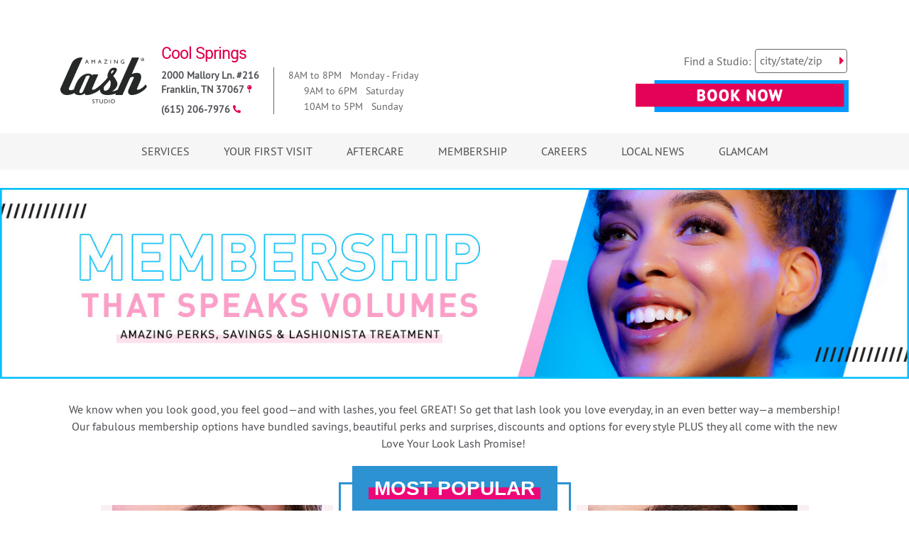

--- FILE ---
content_type: text/html; charset=utf-8
request_url: https://www.amazinglashstudio.com/studios/tn/franklin/cool-springs/membership-maintenance-plans
body_size: 10385
content:

<!DOCTYPE html>
<html lang="en-us">
    <head>
        <meta charset="utf-8" />
        <meta name="viewport" content="width=device-width, initial-scale=1.0" />
        <link rel="alternate" hreflang="en" href="https://www.amazinglashstudio.com" />
        <link rel="SHORTCUT ICON" href="/favicon.ico" />
        
                                            <title>Membership at the Cool Springs location</title>
<meta name="keywords" content="Amazing Lash Studio, Eye Lash Studio, Eye Lash Salon, Affordable Eye Lash Salon, Lash Lift, Eyelash Extentions, Lash Stufio, Eyelashes Extensions, Lashes Studio, Lashes Salon, Lash Lifts, Member, Non Member, Membership, Non Membership" />
                                                <meta name="description" content="We know when you look good, you feel good - and with lashes, you feel GREAT! So get that lash look you love everyday, in a even better way, a membership! Our fabulous membership options have bundled savings, beautiful perks and surprises, discounts and options for every style PLUS they all come with the new Love Your Look Lash Promise - you are sure to find something to love!" />

<!-- 9292=0-Membership -->
<style>
.accordion_one .panel-group {
    
    border: 1px solid #f1f1f1;
    margin-top:100px;
    
    
}
.faqbox {padding: 0px;
              
}

a:link {
    text-decoration: none
}

.accordion_one .panel {
    background-color: transparent;
    box-shadow: none;
    border-bottom: 0px solid transparent;
    border-radius: 0;
    margin: 0;
}

.accordion_one .panel-default {
    border: 0;
}

.accordion-wrap .panel-heading {
    padding: 0px;
    border-radius: 0px;
}

h4 {
    font-size: 18px;
    line-height: 24px;
}

.accordion_one .panel .panel-heading a.collapsed {
    color: #999999;
    display: block;
    padding: 12px 30px;
    border-top: 0px;
}

.accordion_one .panel .panel-heading a {
    display: block;
    padding: 12px 30px;
    background: #fff;
    color: #313131;
    border-bottom: 1px solid #f1f1f1;
}

.accordion-wrap .panel .panel-heading a {
    font-size: 14px;
}

.accordion_one .panel-group .panel-heading+.panel-collapse>.panel-body {
    border-top: 0;
    padding-top: 0;
    padding: 25px 30px 30px 35px;
    background: #fff;
    color: #999999;
}

.img-accordion {
    width: 81px;
    float: left;
    margin-right: 15px;
    display: block;
}

.accordion_one .panel .panel-heading a.collapsed:after {
    content: "\2b";
    color: #999999;
    background: #f1f1f1;
}

.accordion_one .panel .panel-heading a:after, .accordion_one .panel .panel-heading a.collapsed:after {
    font-family: 'FontAwesome';
    font-size: 15px;
    width: 36px;
   
    line-height: 48px;
    text-align: center;
    background: #F1F1F1;
    float: left;
    margin-left: -31px;
    margin-top: -12px;
    margin-right: 15px;
}
.accordion_one .panel .panel-heading a:after {
    content: "\2212";
}

.accordion_one .panel .panel-heading a:after, .accordion_one .panel .panel-heading a.collapsed:after {
    font-family: 'FontAwesome';
    font-size: 15px;
    width: 36px;
    height: 48px;
    line-height: 48px;
    text-align: center;
    background: #F1F1F1;
    float: left;
    margin-left: -31px;
    margin-top: -12px;
    margin-right: 15px;
}
</style>


                                        
          
    <script src="https://ajax.aspnetcdn.com/ajax/jQuery/jquery-3.0.0.min.js" type="df30936e87075554bd8ec81f-text/javascript"></script>
    <script src="https://ajax.aspnetcdn.com/ajax/jquery.validate/1.16.0/jquery.validate.min.js" type="df30936e87075554bd8ec81f-text/javascript"></script>
    <script src="https://ajax.aspnetcdn.com/ajax/mvc/5.2.3/jquery.validate.unobtrusive.min.js" type="df30936e87075554bd8ec81f-text/javascript"></script>

        <link rel="stylesheet" href="https://maxcdn.bootstrapcdn.com/bootstrap/4.0.0/css/bootstrap.min.css" integrity="sha384-Gn5384xqQ1aoWXA+058RXPxPg6fy4IWvTNh0E263XmFcJlSAwiGgFAW/dAiS6JXm" crossorigin="anonymous">
        <link rel="stylesheet" href="https://use.fontawesome.com/releases/v5.9.0/css/all.css" crossorigin="anonymous">
        <link href="/DependencyHandler.axd?s=L2Nzcy9iYXNlNy45LmNzczs&amp;t=Css&amp;cdv=1439759583" type="text/css" rel="stylesheet"/>
        <script src="https://cdnjs.cloudflare.com/ajax/libs/popper.js/1.12.9/umd/popper.min.js" integrity="sha384-ApNbgh9B+Y1QKtv3Rn7W3mgPxhU9K/ScQsAP7hUibX39j7fakFPskvXusvfa0b4Q" crossorigin="anonymous" type="df30936e87075554bd8ec81f-text/javascript"></script>
        <script src="https://maxcdn.bootstrapcdn.com/bootstrap/4.0.0/js/bootstrap.min.js" integrity="sha384-JZR6Spejh4U02d8jOt6vLEHfe/JQGiRRSQQxSfFWpi1MquVdAyjUar5+76PVCmYl" crossorigin="anonymous" type="df30936e87075554bd8ec81f-text/javascript"></script> 
        <!--[if lt IE 9]><script src="/common/script/html5shiv.min.js"></script><![endif]-->
        <!-- Google Tag Manager - WellBiz MarTec account -->
<script type="df30936e87075554bd8ec81f-text/javascript">(function(w,d,s,l,i){w[l]=w[l]||[];w[l].push({'gtm.start':
new Date().getTime(),event:'gtm.js'});var f=d.getElementsByTagName(s)[0],
j=d.createElement(s),dl=l!='dataLayer'?'&l='+l:'';j.async=true;j.src=
'https://www.googletagmanager.com/gtm.js?id='+i+dl;f.parentNode.insertBefore(j,f);
})(window,document,'script','dataLayer','GTM-NNC96P');</script>
<!-- End Google Tag Manager -->

<!-- Conversion Pixel for [content]- DO NOT MODIFY --><img src="https://data.adxcel-ec2.com/pixel/?ad_log=referer&action=content&pixid=7f055662-c2cd-4e71-bef7-c109caacff74"  width="1" height="1" border="0" alt=""><!-- End of Conversion Pixel -->

<meta name="google-site-verification=SqWjpqs5BulgwJNUJc7AT-y8REfqGmWVoq8ijkInruA"/>
        <meta name="facebook-domain-verification" content="q6t8xha6k76omrmbudg8kmkbn2zkgh" />
    </head>
    <body id="microsite">
          

            <a class="screen-reader-shortcut" id="screen-reader-shortcut" href="#main_content">Skip to main content</a>

        <a class="report-accessiblity" id="report-accessiblity" href="/report-an-accessibility-problem">Report an accessibility problem</a>
        <!-- Google Tag Manager (noscript) - WellBiz MarTec account -->
<noscript><iframe src="https://www.googletagmanager.com/ns.html?id=GTM-NNC96P"
height="0" width="0" style="display:none;visibility:hidden"></iframe></noscript>
<!-- End Google Tag Manager (noscript) -->
        <!--[if IE 8]><div class="ie8 ie"><![endif]-->
        <!--[if IE 9]><div class="ie9 ie"><![endif]-->
        <div id="master" class="Location">








<script type="application/ld+json">
    {
    "@context": "http://schema.org",
    "@type": "BeautySalon",
    "@id": "https://www.amazinglashstudio.com/studios/tn/franklin/cool-springs/microsite_details",
    "url": "https://www.amazinglashstudio.com/studios/tn/franklin/cool-springs",
    "image": "https://www.amazinglashstudio.com/common/img/Amazing-Lash-Studio-Logo.png",
    "hasMap": "https://www.google.com/maps/place/(2000 Mallory Ln.)Franklin)%2C%20(TN)%20(37067)/@35.9488002,-86.8172688/",
    "email": "0129@amazinglashstudio.com",
    "address": {
    "@type": "PostalAddress",
    "addressLocality": "Franklin",
    "addressRegion": "TN",
    "postalCode": "37067",
    "streetAddress": "2000 Mallory Ln."
    },
    
    "name": "Amazing Lash Studio: Cool Springs",
    "telephone": "615-206-7976",
        "openingHours": [
            "Monday - Friday 8AM to 8PM",
            "Saturday 9AM to 6PM",
            "Sunday 10AM to 5PM"
        ],
    "geo": {
    "@type": "GeoCoordinates",
    "latitude": "35.9488002",
    "longitude": "-86.8172688"
    },
    "sameAs": [
    "https://www.facebook.com/AmazingLashStudioCoolSprings/",
    "",
    "https://plus.google.com/104185286064072770366/",
    "",
    "",
    "",
    "https://www.instagram.com/coolsprings_als/"
    ],
    "priceRange": "$$",
    "description": "About:
Our studio is conveniently located in Cool Springs, serving Franklin, Brentwood, Nolensville and the rest of Williamson county and northern Maury county.

Parking &amp; Transportation Directions:
We are located just off of I-65 at the Cool Springs Blvd. exit heading west, turn right on Mallory Ln. and our shopping center will be on the right along with Marshalls, Dick&#39;s Sporting Goods, and Kroger. Our studio is right next to Marti &amp; Liz Shoes. Storefront parking is available."
    }
</script>






<header class="corporate-header d-flex flex-column-reverse d-md-block">
    <!--Banner
    <div class="coronadiv">Important Message from Amazing Lash Studio Regarding Health + Safety - <a style="color: white; text-decoration: underline;" href="https://www.amazinglashstudio.com/services/health-plus-safety">Read More</a></div>
    Banner-->
            
           <br>
    <div class="container">            
   
        <div class="header d-flex justify-content-start align-items-center py-2 py-md-4">
                    <div class="d-none d-md-block header__logo">
                        <a href="/"><img src="/media/3492/al-logo-stacked-1-6.png" alt="Amazing Lash Studio" /></a>
                    </div>

            <div class="address">
                <div>
                    <div class="h5"><a href="/studios/tn/franklin/cool-springs">Cool Springs</a></div>
                    <address class="py-2">
                        <a href="https://maps.google.com?daddr=2000%20Mallory%20Ln.%20Franklin%20TN%2037067"><span>2000 Mallory Ln. #216</span><br />
                        <span>Franklin</span>, <span>TN</span> <span>37067</span></a> <span class="fas fa-map-pin"></span>
                    </address>
                </div>
<div class="phone"><a href="tel:6152067976"><span>(615) 206-7976</span></a> <span class="fas fa-phone-alt"></span></div>                            </div>
                <div class="hours-wrapper d-none d-lg-block">
                    <span>
8AM to 8PM &nbsp; Monday - Friday<br />
9AM to 6PM &nbsp; Saturday<br />
10AM to 5PM &nbsp; Sunday<br />
                    </span>
                </div>

            <div class="ml-auto d-none d-md-block">
                <div id="header_search">
                    <form class="d-none d-md-block" action="/find-a-studio">
                        <span class="header-form-label">Find a Studio:</span>
                        <div class="field">
                            <input type="text" name="searchVal" placeholder="" id="header_search_input" required />
                            <label for="header_search_input" class="floating-label">city/state/zip</label>
                            <input type="image" src="/common/img/arrow.png" class="arrow" alt="Submit Button" />
                        </div>
                    </form>
                    <div class="booknow-button-wrapper">
                        <a href="https://book.amazinglashstudio.com/cool-springs/categories" target="_blank" class="booknow-button" title="Book Online Cool Springs (opens in new window)">
                                    <img src="/media/2745/button-booknow.png" alt="BOOK NOW Cool Springs" />
                        </a>
                    </div>
                </div>
            </div>
        </div>
    </div>   
 
    
<nav class="corporate-navigation header__nav navbar-collapse navbar-expand-md" aria-label="Location Navigation">
    <div class="d-flex d-md-none justify-content-between align-items-center py-2 px-3">
        <a href="/"><img class="navbar-brand" src="/media/3492/al-logo-stacked-1-6.png" alt="Amazing Lash Studio"></a>
        <button class="navbar-toggler navbar-light collapsed" type="button" data-target="#navbarSupportedContent" aria-controls="navbarSupportedContent" aria-expanded="false" aria-label="Toggle navigation">
            <span class="navbar-toggle-icon">
                <span class="icon-bar"></span>
                <span class="icon-bar"></span>
                <span class="icon-bar"></span>
            </span>
        </button>
    </div>
    <div id="navbarSupportedContent" class="navbar-collapse collapsing">
        <ul class="navbar-nav mx-auto p-0 align-items-start align-items-md-center" role="menubar" aria-label="Corporate Navigation">
        <li class="nav-item text-uppercase dropdown expand-mobile">
                <button class="nav-link border-0 bg-transparent text-uppercase py-md-3 px-4 d-flex align-items-center" data-display="static" type="button" id="Services-dropdown" role="button" data-flip="false" data-toggle="dropdown" aria-haspopup="true" aria-expanded="false">
                    Services <i class="pink fas fa-chevron-right d-md-none"></i>
                </button>
    <ul class="dropdown-menu" aria-labelledby="Services-dropdown" role="menu">
        <li class="dropdown-item text-uppercase">
                <a class="nav-link px-4 px-md-0"   role="option"   href="/studios/tn/franklin/cool-springs/services-build-your-lash-look">Build Your Lash Look</a>
            

        </li>
        <li class="dropdown-item text-uppercase dropdown">
                <a class="nav-link px-4 px-md-0"   role="option"   href="/studios/tn/franklin/cool-springs/services-lash-and-brow-services">Lash and Brow Services</a>
        <ul class="list-unstyled px-4 px-md-0" role="menu">
                <li>
                    <a class="anchor-link nav-link px-4 py-1" role="option" href="/studios/tn/franklin/cool-springs/services-lash-and-brow-services#header-0">Lash Extensions</a>
                </li>
                <li>
                    <a class="anchor-link nav-link px-4 py-1" role="option" href="/studios/tn/franklin/cool-springs/services-lash-and-brow-services#header-1">Lash Lift</a>
                </li>
                <li>
                    <a class="anchor-link nav-link px-4 py-1" role="option" href="/studios/tn/franklin/cool-springs/services-lash-and-brow-services#header-2">Brow Waxing and Tinting</a>
                </li>
                <li>
                    <a class="anchor-link nav-link px-4 py-1" role="option" href="/studios/tn/franklin/cool-springs/services-lash-and-brow-services#header-3">Lash Tinting</a>
                </li>
                <li>
                    <a class="anchor-link nav-link px-4 py-1" role="option" href="/studios/tn/franklin/cool-springs/services-lash-and-brow-services#header-4">Facial Waxing</a>
                </li>
                <li>
                    <a class="anchor-link nav-link px-4 py-1" role="option" href="/studios/tn/franklin/cool-springs/services-lash-and-brow-services#header-5">Brow Lamination</a>
                </li>
                <li>
                    <a class="anchor-link nav-link px-4 py-1" role="option" href="/studios/tn/franklin/cool-springs/services-lash-and-brow-services#header-6">Refer a Friend</a>
                </li>
        </ul>
            

        </li>
        <li class="dropdown-item text-uppercase dropdown">
                <a class="nav-link px-4 px-md-0"   role="option"   href="/studios/tn/franklin/cool-springs/services-pricing">Pricing</a>
        <ul class="list-unstyled px-4 px-md-0" role="menu">
                <li>
                    <a class="anchor-link nav-link px-4 py-1" role="option" href="/studios/tn/franklin/cool-springs/services-pricing#header-0">Lash Starter Set</a>
                </li>
                <li>
                    <a class="anchor-link nav-link px-4 py-1" role="option" href="/studios/tn/franklin/cool-springs/services-pricing#header-1">Memberships</a>
                </li>
                <li>
                    <a class="anchor-link nav-link px-4 py-1" role="option" href="/studios/tn/franklin/cool-springs/services-pricing#header-2">Refills</a>
                </li>
                <li>
                    <a class="anchor-link nav-link px-4 py-1" role="option" href="/studios/tn/franklin/cool-springs/services-pricing#header-3">Full Sets</a>
                </li>
                <li>
                    <a class="anchor-link nav-link px-4 py-1" role="option" href="/studios/tn/franklin/cool-springs/services-pricing#header-4"></a>
                </li>
        </ul>
            

        </li>
    </ul>
            

        </li>
        <li class="nav-item text-uppercase dropdown">
                <button class="nav-link border-0 bg-transparent text-uppercase py-md-3 px-4 d-flex align-items-center" data-display="static" type="button" id="Your-First-Visit-dropdown" role="button" data-flip="false" data-toggle="dropdown" aria-haspopup="true" aria-expanded="false">
                    Your First Visit <i class="pink fas fa-chevron-right d-md-none"></i>
                </button>
    <ul class="dropdown-menu" aria-labelledby="Your-First-Visit-dropdown" role="menu">
        <li class="dropdown-item text-uppercase dropdown">
                <a class="nav-link px-4 px-md-0"   role="option"   href="/studios/tn/franklin/cool-springs/your-first-visit-lash-extensions">Lash Extensions</a>
        <ul class="list-unstyled px-4 px-md-0" role="menu">
                <li>
                    <a class="anchor-link nav-link px-4 py-1" role="option" href="/studios/tn/franklin/cool-springs/your-first-visit-lash-extensions#header-0"></a>
                </li>
                <li>
                    <a class="anchor-link nav-link px-4 py-1" role="option" href="/studios/tn/franklin/cool-springs/your-first-visit-lash-extensions#header-1">Before You Arrive</a>
                </li>
                <li>
                    <a class="anchor-link nav-link px-4 py-1" role="option" href="/studios/tn/franklin/cool-springs/your-first-visit-lash-extensions#header-2">What to Expect</a>
                </li>
                <li>
                    <a class="anchor-link nav-link px-4 py-1" role="option" href="/studios/tn/franklin/cool-springs/your-first-visit-lash-extensions#header-3">Customize Your Look</a>
                </li>
        </ul>
            

        </li>
        <li class="dropdown-item text-uppercase dropdown">
                <a class="nav-link px-4 px-md-0"   role="option"   href="/studios/tn/franklin/cool-springs/your-first-visit-lash-lift">Lash Lift</a>
        <ul class="list-unstyled px-4 px-md-0" role="menu">
                <li>
                    <a class="anchor-link nav-link px-4 py-1" role="option" href="/studios/tn/franklin/cool-springs/your-first-visit-lash-lift#header-0">Before You Arrive</a>
                </li>
                <li>
                    <a class="anchor-link nav-link px-4 py-1" role="option" href="/studios/tn/franklin/cool-springs/your-first-visit-lash-lift#header-1">What to Expect</a>
                </li>
        </ul>
            

        </li>
    </ul>
            

        </li>
        <li class="nav-item text-uppercase dropdown">
                <button class="nav-link border-0 bg-transparent text-uppercase py-md-3 px-4 d-flex align-items-center" data-display="static" type="button" id="Aftercare-dropdown" role="button" data-flip="false" data-toggle="dropdown" aria-haspopup="true" aria-expanded="false">
                    Aftercare <i class="pink fas fa-chevron-right d-md-none"></i>
                </button>
    <ul class="dropdown-menu" aria-labelledby="Aftercare-dropdown" role="menu">
        <li class="dropdown-item text-uppercase">
                <a class="nav-link px-4 px-md-0"   role="option"   href="/studios/tn/franklin/cool-springs/aftercare-lash-extensions">Lash Extensions</a>
            

        </li>
        <li class="dropdown-item text-uppercase">
                <a class="nav-link px-4 px-md-0"   role="option"   href="/studios/tn/franklin/cool-springs/aftercare-lash-lift">Lash Lift</a>
            

        </li>
    </ul>
            

        </li>
        <li class="nav-item text-uppercase dropdown">
                <button class="nav-link border-0 bg-transparent text-uppercase py-md-3 px-4 d-flex align-items-center" data-display="static" type="button" id="Membership-dropdown" role="button" data-flip="false" data-toggle="dropdown" aria-haspopup="true" aria-expanded="false">
                    Membership <i class="pink fas fa-chevron-right d-md-none"></i>
                </button>
    <ul class="dropdown-menu" aria-labelledby="Membership-dropdown" role="menu">
        <li class="dropdown-item text-uppercase current_category2 active current_page">
                <a class="nav-link px-4 px-md-0"   role="option"   href="/studios/tn/franklin/cool-springs/membership-maintenance-plans">Maintenance Plans</a>
            

        </li>
    </ul>
            

        </li>
        <li class="nav-item text-uppercase">
                <a class="nav-link px-4"  href="/studios/tn/franklin/cool-springs/careers">Careers</a>
            

        </li>
        <li class="nav-item text-uppercase">
                <a class="nav-link px-4"  href="/studios/tn/franklin/cool-springs/local-news">Local News</a>
            

        </li>
        <li class="nav-item text-uppercase">
                <a class="nav-link px-4"  href="https://www.amazinglashstudio.com/glamcam">GlamCam</a>
            

        </li>
        </ul>
    </div>
</nav>


<script type="df30936e87075554bd8ec81f-text/javascript">
	window.onload = function() {
	  if($(window).width() > 768)
		{
			$('#navbarSupportedContent').removeClass('collapsing'); 
		}
	}; 
</script>


</header>

                                        <div id="main_content" class="studio-inner membership-maintenance-plans mainbody" aria-hidden="false">

                                                    <section id="banner">
                                                        

        <img class="hero__img" srcset="/media/3255/al23_microsite_header_1500x315.jpg 1500w, /media/3255/al23_microsite_header_1500x315.jpg 1500w" sizes="(max-width: 767px) 1500px, 1500px" src="/media/3255/al23_microsite_header_1500x315.jpg" alt="" />


                                                    </section>


                                            <div class="booknow-button-wrapper is-mobile mainbody" aria-hidden="false">
                                                <div class="container">
                                                            <a href="https://book.amazinglashstudio.com/cool-springs/categories" target="_blank" class="booknow-button" title="Book Online Cool Springs (opens in new window)">
                                                                <img src="/media/2745/button-booknow.png" alt="BOOK NOW Cool Springs" />
                                                            </a>
                                                </div>
                                            </div>



                                            
    <div class="umb-grid">
                <div class="grid-section">
    <div >
        <div class='container'>
        <div class="row clearfix">
            <div class="col-md-12 column">
                <div class="py-1">
                            
    
<p style="font-size: 8px;"> </p>
<p style="text-align: center;"><span style="font-weight: 400;">We know when you look good, you feel good—and with lashes, you feel GREAT! So get that lash look you love everyday, in an even better way<span>—</span>a membership! Our fabulous membership options have bundled savings, beautiful perks and surprises, discounts and options for every style PLUS they all come with the new Love Your Look Lash Promise! </span></p>


                            
    

    
        <div class="container px-0 pb-5">
                <div class="row d-flex justify-content-center py-4">
                        <div class="col-12 col-md-6 col-lg-4 pink-block px-3 px-md-1 py-md-1 pb-5 pb-md-0 ">
                            <div class="bg-lightpink h-100 px-3 pb-3 text-center pink-block__inner d-flex flex-wrap flex-column justify-content-start">
                                                                    <img class="w-100" src="/media/3232/classic.jpg" alt="Classic Lashes" />
                                                                    <div class="title-bar text-white" style="background-color: #EF68A7;">CLASSIC</div>
                                <div class="adminTitle-bar pb-2">2 Classic Refills per Month</div>
                                <div class="price-point-category__description pb-4"><p><span data-sheets-value="{&quot;1&quot;:2,&quot;2&quot;:&quot;Classic lash extensions for a classically beautiful look.&quot;}" data-sheets-userformat="{&quot;2&quot;:15235,&quot;3&quot;:{&quot;1&quot;:1},&quot;4&quot;:{&quot;1&quot;:2,&quot;2&quot;:16043212},&quot;10&quot;:2,&quot;11&quot;:4,&quot;12&quot;:0,&quot;14&quot;:{&quot;1&quot;:2,&quot;2&quot;:0},&quot;15&quot;:&quot;Arial&quot;,&quot;16&quot;:7}">Classic lash extensions for a classically beautiful look.</span></p></div>
                                <div class="mt-auto pb-3">
                                    <div class="price-group">
                                        <p class="font-weight-bold pb-0">$119/month</p>
                                            <p class="pb-2">Save $61/month</p>
                                    </div>
                                    <div class="price-group">
                                        <p class="font-weight-bold pb-0">$129/month with Master Stylist</p>
                                            <p class="pb-0">Save $91/month</p>
                                    </div>
                                </div>
                            </div>
                        </div>
                        <div class="col-12 col-md-6 col-lg-4 pink-block px-3 px-md-1 py-md-1 pb-5 pb-md-0 mostPopular-wrapper">
                            <div class="mostPopular position-relative h-100 px-3 pb-3 text-center pink-block__inner d-flex flex-wrap flex-column justify-content-start">
                                    <div class="mostPopular-label position-absolute">
                                        <span>MOST POPULAR</span>
                                    </div>
                                                                    <img class="w-100" src="/media/3233/volume.jpg" alt="Volume Lashes" />
                                                                    <div class="title-bar text-white" style="background-color: #2C92D2;">VOLUME</div>
                                <div class="adminTitle-bar pb-2">2 Volume Refills per Month</div>
                                <div class="price-point-category__description pb-4"><p><span data-sheets-value="{&quot;1&quot;:2,&quot;2&quot;:&quot;Subtle or seductive, dial up your look with full or partial Volume lash extensions.&quot;}" data-sheets-userformat="{&quot;2&quot;:15235,&quot;3&quot;:{&quot;1&quot;:1},&quot;4&quot;:{&quot;1&quot;:2,&quot;2&quot;:16043212},&quot;10&quot;:2,&quot;11&quot;:4,&quot;12&quot;:0,&quot;14&quot;:{&quot;1&quot;:2,&quot;2&quot;:0},&quot;15&quot;:&quot;Arial&quot;,&quot;16&quot;:7}">Subtle or seductive, dial up your look with full or partial Volume lash extensions.</span></p></div>
                                <div class="mt-auto pb-3">
                                    <div class="price-group">
                                        <p class="font-weight-bold pb-0">$159/month</p>
                                            <p class="pb-2">Save $91/Month</p>
                                    </div>
                                    <div class="price-group">
                                        <p class="font-weight-bold pb-0">$179/month with Master Stylist</p>
                                            <p class="pb-0">Save $111/Month</p>
                                    </div>
                                </div>
                            </div>
                        </div>
                        <div class="col-12 col-md-6 col-lg-4 pink-block px-3 px-md-1 py-md-1 pb-5 pb-md-0 ">
                            <div class="bg-lightpink h-100 px-3 pb-3 text-center pink-block__inner d-flex flex-wrap flex-column justify-content-start">
                                                                    <img class="w-100" src="/media/3234/mega.jpg" alt="Mega Volume Lashes" />
                                                                    <div class="title-bar text-white" style="background-color: #ED0776;">MEGA VOLUME</div>
                                <div class="adminTitle-bar pb-2">2 Mega Volume Refills per Month</div>
                                <div class="price-point-category__description pb-4"><p><span data-sheets-value="{&quot;1&quot;:2,&quot;2&quot;:&quot;Be show-stopping with the fullest, most dramatic Mega Volume lash extensions.&quot;}" data-sheets-userformat="{&quot;2&quot;:15235,&quot;3&quot;:{&quot;1&quot;:1},&quot;4&quot;:{&quot;1&quot;:2,&quot;2&quot;:16043212},&quot;10&quot;:2,&quot;11&quot;:4,&quot;12&quot;:0,&quot;14&quot;:{&quot;1&quot;:2,&quot;2&quot;:0},&quot;15&quot;:&quot;Arial&quot;,&quot;16&quot;:7}">Be show-stopping with the fullest, most dramatic Mega Volume lash extensions.</span></p></div>
                                <div class="mt-auto pb-3">
                                    <div class="price-group">
                                        <p class="font-weight-bold pb-0">$199/month</p>
                                            <p class="pb-2">Save $91/Month</p>
                                    </div>
                                    <div class="price-group">
                                        <p class="font-weight-bold pb-0">$219/month with Master Stylist</p>
                                            <p class="pb-0">Save $111/Month</p>
                                    </div>
                                </div>
                            </div>
                        </div>
                </div>
            </div>
    


                </div>
            </div>        </div>
        </div>
    </div>
    <div >
        <div class='container'>
        <div class="row clearfix">
            <div class="col-md-2 column">
                <div >
                </div>
            </div>            <div class="col-md-8 column">
                <div >
                            
    
<div style="text-align: center;"><span class="pink" style="line-height: 36px; font-size: 16px;">  Learn more at your next appointment!</span></div>


                </div>
            </div>            <div class="col-md-2 column">
                <div >
                </div>
            </div>        </div>
        </div>
    </div>
    <div >
        <div class='container'>
        <div class="row clearfix">
            <div class="col-md-12 column">
                <div >
                            
    
<p style="text-align: center;"><img src="/media/3263/al23_microsite_badgegraphic_1000x350-2.jpg" alt="Let Us Know and We'll Make it Right!" loading="lazy" data-udi="umb://media/dd072f85e5fa44daa4b84af52dd32473" /></p>


                </div>
            </div>        </div>
        </div>
    </div>
    <div >
        <div class='container'>
        <div class="row clearfix">
            <div class="col-md-12 column">
                <div >
                            
    
<h6 style="text-align: center; padding: 15px 15px 0 15px;"><strong>Why Choose a Master Stylist Membership?</strong></h6>
<p style="padding: 15px; text-align: center;">All Lash Stylists do beautiful work! But when someone's skill and advanced artistry rises to a new level, nothing but the title Master Stylist will do! <br /><br />Master Stylists are the most requested and the most advanced lash artists on the books. They stand out with their expert skill, close attention to detail, and their experience (which translates to a speedier service, without sacrificing quality).</p>
<p style="padding: 15px; text-align: center;">They are passionate about making sure your lashes are exactly what you're looking for and are undeniably YOU.</p>


                </div>
            </div>        </div>
        </div>
    </div>
    <div >
        <div class='container'>
        <div class="row clearfix">
            <div class="col-md-12 column">
                <div class="py-1 px-5">
                            
    
<p><br /><br /></p>
<h4 style="text-align: center;"><strong>PERKS OF MONTHLY MEMBERSHIP</strong></h4>
<p><br /><br /><br /></p>
<div class="row" style="text-align: center; margin: auto;">
<div class="col-lg" style="width: 400px; margin: auto;">
<p><img src="/media/3227/al23_new-member_microsite__rtb_2-1.png" alt="" loading="lazy" data-udi="umb://media/448960fb0ff548bf97c725bb62549547" /></p>
<div style="height: 85px;">
<h5>PROTECT YOUR INVESTMENT</h5>
</div>
<p>Complimentary Lash Bath (with 2x membership) to help support lash retention</p>
</div>
<div class="col-lg" style="width: 400px; margin: auto;">
<p><img src="/media/3228/al23_new-member_microsite__rtb_3-1.png" alt="" loading="lazy" data-udi="umb://media/cad6d8ad1bcc4a6f84b95b9c0296f795" /></p>
<div style="height: 85px;">
<h5>SAVE ON STUN</h5>
</div>
<p>Enjoy Amazing Lash Studio product discounts and save on upgrades</p>
<p> </p>
</div>
</div>
<div class="row" style="text-align: center;">
<div class="col-lg" style="width: 400px; margin: auto;">
<p><img src="/media/3225/al23_new-member_microsite__rtb_5-1.png" alt="" loading="lazy" data-udi="umb://media/7b36db32da32483f96fe229e9860f2eb" /></p>
<div style="height: 85px;">
<h5>AMAZING REWARDS</h5>
</div>
<p>Receive a special lash-iversary reward &amp; early access to new services &amp; products</p>
</div>
<div class="col-lg" style="width: 400px; margin: auto;">
<p><img id="__mcenew" src="/media/3229/al23_new-member_microsite__rtb_4-1.png" alt="" loading="lazy" data-udi="umb://media/d05e32a39de94b0ca2c4f0a3983e89d3" /></p>
<div style="height: 85px;">
<h5>SHARE THE LOVE</h5>
</div>
<p>Refer a fellow (potential) lash lover and be rewarded!</p>
</div>
</div>


                            
    



                            
    



                            
    
<p> </p>
<h3 style="text-align: center; line-height: 1.5;"><strong>AMAZING REVIEW</strong></h3>
<p style="text-align: center;"><img src="/media/3219/al23_blinx_microsite_reviewstars.png" alt="five star review" width="250px" loading="lazy" data-udi="umb://media/cf152e2c13044c72982fbc10f4bba748" /></p>


                            
    
<p> </p>
<h5 style="text-align: center; padding: 0 20 0 20!important;">"After getting a few refills, I was hooked on the way my lashes made me feel, so I became a member. I love the bundled memberships so I know EXACTLY how much it’s going to cost each time. I save money and I can keep my lashes looking fabulous." <br /><span>-Ashley R.</span></h5>
<p><br /><br /></p>


                </div>
            </div>        </div>
        </div>
    </div>
    <div class="faqbox bg-white">
        <div class='container'>
        <div class="row clearfix">
            <div class="col-md-2 column">
                <div >
                </div>
            </div>            <div class="col-md-8 column">
                <div class="faqbox bg-white">
                            
    
<h5 style="text-align: center;"><strong>FAQs<br /><br /></strong></h5>
<h6>How often should I be getting refills?</h6>
<p>Most of our clients say are happiest when they are getting refills every 2 weeks. Keeping your lashes full and fresh leaves you always ready to STUN.</p>
<p> </p>
<h6>Why should I consider a Master Stylist membership?</h6>
<p>Master Stylists are the most requested and advanced Lash Stylists on the books, with expert skill and attention to detail. A Master Stylist membership enables you to consistently access this level of expertise in the most affordable way.</p>
<p> </p>
<h6>What if I have a Twice Monthly Membership and don’t like the look I receive when I come in?</h6>
<p>Please let us know and we’ll make it right.</p>
<p> </p>
<h6>What happens if I want to switch between membership plans?</h6>
<p>Switching memberships types is easy! Please notify the Lash Consultant and they will make sure you are switched to the right membership for you.</p>
<p> </p>
<h6>What’s a Lash Bath?</h6>
<p>Before your lash extension service, a Lash Bath is performed to thoroughly and gently cleanse your lashes. Applying lash extensions to clean surface can help with lash retention.</p>
<p><br /><br /></p>


                </div>
            </div>            <div class="col-md-2 column">
                <div >
                </div>
            </div>        </div>
        </div>
    </div>
                </div>
    </div>



                                        </div>




<main class="main_content mainbody" aria-hidden="false">
    <section  class="main_content studio-inner">



<section>

</section>
<div id="microsite_details">
    <div class="container">

        <div class="row">
            <div class="col-md-6 order-md-2">
                <div id="microsite_info">
                    <div id="microsite_map"> 
                        <img border="0" src="https://maps.googleapis.com/maps/api/staticmap?q=Cool%20Springs&amp;center=35.9488002,-86.8172688&amp;size=600x300&amp;zoom=17&amp;key=AIzaSyC3eqldO6JkL_wZVltaWhgMzdylIL8dv3Q" alt="Cool Springs" loading="lazy" >
                    </div>
                </div>
            </div>
            <div class="col-md-6 order-md-1">
                    <div class="buttons row is-mobile px-3">
                        <div class="col-lg-12"><a href="https://maps.google.com/maps/@35.9488002,-86.8172688,15z" target="_blank" class="button gray block" title="Directions (opens in new window)">Directions</a></div>
                    </div>
                    <div class="row px-3">
                        <div class="col-6">
                            <div class="location-details__header h5">Cool Springs</div>
                            <div class="hours-phone-wrapper">
                                <address>
                                    <span></span><br />
                                    <span>2000 Mallory Ln.<br /> #216</span><br />
                                    <span>Franklin</span>, <span>TN</span> <span>37067</span>
                                </address>
<div class="phone"><a href="tel:6152067976"><span>(615) 206-7976</span></a></div>


                            </div>
                        </div>
                            <div class="col-6">
                                <div class="hourswrapper">
8AM to 8PM &nbsp; Monday - Friday<br />
9AM to 6PM &nbsp; Saturday<br />
10AM to 5PM &nbsp; Sunday<br />
                                </div>
                            </div>
                    </div>
                    <div class="buttons row no-gutters no-mobile">
                        <div class="col-lg-6 px-2"><a href="https://maps.google.com/maps/@35.9488002,-86.8172688,15z" target="_blank" class="button gray block" title="Directions (opens in new window)">Directions</a></div>
                    </div>
                <div class="buttons row no-gutters not-mobile" style="margin-top:0 !important;">
                    <div class="col-lg-12 px-2">
                            <a href="https://book.amazinglashstudio.com/cool-springs/categories" target="_blank" class="button block" title="Book Now Cool Springs (opens in new window)">Book Now | Cool Springs</a>
                    </div>
                </div>
            </div>
        </div>
    </div>
</div>
        <div class="microsite_details">

            <div class="clear"></div>
        </div>

    </section>
</main>




    <script data-cfasync="false">(function(W,i,s,e,P,o,p){W['WisePopsObject']=P;W[P]=W[P]||function(){(W[P].q=W[P].q||[]).push(arguments)},W[P].l=1*new Date();o=i.createElement(s),p=i.getElementsByTagName(s)[0];o.defer=1;o.src=e;p.parentNode.insertBefore(o,p)})(window,document,'script','//loader.wisepops.com/get-loader.js?v=1&site=io2Dq5b9xj','wisepops');</script>
    <script type="df30936e87075554bd8ec81f-text/javascript">
        (function () {
            var micrositeName = 'Cool Springs';
            if(document.querySelector(".locationname input") != null) {
                document.querySelector(".locationname input").value = micrositeName;
            }
            
            var locationId = '0129';
            if(document.querySelector(".locationid input") != null) {
                document.querySelector(".locationid input").value = locationId;
            }

            var contactEmail = '0129@amazinglashstudio.com';
            if(document.querySelector(".contactemail input") != null) {
                document.querySelector(".contactemail input").value = contactEmail;
            }

        })();

        wisepops("properties", {
            storeId: '0129',
        }, { temporary: true, });

    </script>
   
<script type="df30936e87075554bd8ec81f-text/javascript"> 
    var className = document.getElementsByClassName('ctaLocationPhone');
    for (var index = 0; index < className.length; index++) {
        className[index].innerHTML = "BOOK NOW at " + "(615) 206-7976";
        className[index].href = "tel:(615) 206-7976";
    }  
</script>
            <footer id="footer" aria-hidden="false">
                <div class="container logos pb-0">
                    <div class="row position-relative">
                                    <div class="primary-logo col-12 col-md-6 text-center">
                                            <img src="/media/3168/keep_glowing_white.png" alt="Keep Glowing White" />
                                    </div>
                            <hr class="d-md-none" />
                            <div class="vl d-none d-md-block"></div>
                                                    <div class="other-logos col-12 col-md-6 justify-content-around d-flex flex-wrap py-3 py-md-2 align-items-center">
                                        <a href="https://www.drybarshops.com" target="_blank">
                                            <img src="/media/3165/drybar_logo_white_138x66.png" alt="Drybar Logo White 138X66" />
                                        </a>
                                        <a href="/">
                                            <img src="/media/3164/amazinglashstudio_logo_white_138x66.png" alt="Amazinglashstudio Logo White 138X66" />
                                        </a>
                                        <a href="https://www.radiantwaxing.com/">
                                            <img src="/media/3485/primary-logo-variation-3-1-1.png" alt="PRIMARY LOGO VARIATION 3 (1) (1)" />
                                        </a>
                                        <a href="https://elementsmassage.com/" target="_blank">
                                            <img src="/media/3166/elementsmassage_logo_white_138x66.png" alt="Elementsmassage Logo White 138X66" />
                                        </a>
                                        <a href="https://fitnesstogether.com/" target="_blank">
                                            <img src="/media/3167/fitnesstogether_logo_white_138x66.png" alt="Fitnesstogether Logo White 138X66" />
                                        </a>
                            </div>
                        </div>
                    </div>

                <div class="container clear">
                    <nav id="footer_nav" aria-label="Footer">
                        <div class="column"><ul>    <li >
            <a href="/media-buzz" >Media & Buzz</a>

        
    </li>
    <li >
            <a href="/news-articles" >News Articles</a>

        
    </li>
</ul></div>
                        <div class="column"><ul>    <li >
            <a href="/locations" >Locations</a>

        
    </li>
    <li >
            <a href="/site-map" >Site Map</a>

        
    </li>
</ul></div>
                        <div class="column"><ul>    <li >
            <a href="/about-us/privacy-policy" >Privacy Policy</a>

        
    </li>
    <li >
            <a href="/about-us/terms-and-conditions" >Terms and Conditions</a>

        
    </li>
    <li >
            <a href="https://wellbizbrands.com/consumer-health-data-privacy-policy/" target="_blank" title="Do Not Sell or Share (opens in new window)">Do Not Sell or Share</a>

        
    </li>
</ul>
                            <!-- TrustArc Consent in 'Master' in 'Templates'-->
                                <style>a.truste_cursor_pointer {;}</style> 
                                <div id='teconsent'></div>
                        </div>
                        
                    
                    </nav>
                    <div id="footer_social">
                        <div class="icons">
<a href="https://www.facebook.com/AmazingLashStudio" target="_blank" class="facebook fab fa-facebook-square" title="Facebook (opens in new window)">Facebook</a>                                                                                    <a href="https://www.instagram.com/amazinglashstudio/" target="_blank" class="instagram fab fa-instagram" title="Instagram (opens in new window)">Instagram</a>                        </div>
                    </div>
                </div>
            </footer>

        </div>
        <!--[if IE 9]></div><![endif]-->
        <!--[if IE 8]></div><![endif]-->
        
                                            
                                            
                                        

        <script src="/DependencyHandler.axd?s=L2NvbW1vbi9zY3JpcHQvYmFzZS5qczs&amp;t=Javascript&amp;cdv=1439759583" type="df30936e87075554bd8ec81f-text/javascript"></script>
        <script type="df30936e87075554bd8ec81f-text/javascript">
        $(function() {
            if($('.contourField.locationid input').length) {$('.contourField.locationid input').val('3149');}
            if($('.contourField.locationname input').length) {$('.contourField.locationname input').val('Cool Springs');}            
        });
    </script>
    <script type="df30936e87075554bd8ec81f-text/javascript">
        $(function() {
            if($('.contourField.contactemail input').length) {$('.contourField.contactemail input').val('0129@amazinglashstudio.com');}            
        });
    </script>
        
        
        
    <script src="/cdn-cgi/scripts/7d0fa10a/cloudflare-static/rocket-loader.min.js" data-cf-settings="df30936e87075554bd8ec81f-|49" defer></script><script defer src="https://static.cloudflareinsights.com/beacon.min.js/vcd15cbe7772f49c399c6a5babf22c1241717689176015" integrity="sha512-ZpsOmlRQV6y907TI0dKBHq9Md29nnaEIPlkf84rnaERnq6zvWvPUqr2ft8M1aS28oN72PdrCzSjY4U6VaAw1EQ==" data-cf-beacon='{"version":"2024.11.0","token":"1028300de8e148bdb07153344b7a6ecb","server_timing":{"name":{"cfCacheStatus":true,"cfEdge":true,"cfExtPri":true,"cfL4":true,"cfOrigin":true,"cfSpeedBrain":true},"location_startswith":null}}' crossorigin="anonymous"></script>
</body>
</html>

--- FILE ---
content_type: text/plain
request_url: https://www.google-analytics.com/j/collect?v=1&_v=j102&a=1094730277&t=pageview&_s=1&dl=https%3A%2F%2Fwww.amazinglashstudio.com%2Fstudios%2Ftn%2Ffranklin%2Fcool-springs%2Fmembership-maintenance-plans&ul=en-us%40posix&dt=Membership%20at%20the%20Cool%20Springs%20location&sr=1280x720&vp=1280x720&_u=YGBAgAABAAAAAC~&jid=1283563307&gjid=653321912&cid=725928503.1768842067&tid=UA-50606654-1&_gid=2023222391.1768842067&_slc=1&gtm=45He61e1n71NNC96Pv71666540za200zd71666540&gcd=13l3l3l3l1l1&dma=0&tag_exp=103116026~103200004~104527907~104528501~104573694~104684208~104684211~105391253~115938465~115938468~117041587&z=410177127
body_size: -453
content:
2,cG-21N26DLYJK

--- FILE ---
content_type: application/javascript
request_url: https://www.zeropartyforms.com/w37htfhcq2/vendor/70f53563-462a-447a-a457-5b286b3832a3/custom.js?cb=6581E13530ABAEAC1C1A98E7BB5751FC
body_size: 5767
content:
window.CJSAPPS_ARR=["163","243","708","709","523","769"],window.CJSAPPS_PARENT={},window.CJSAPPS_PARENT[163]={},window.CJSAPPS_PARENT[243]={},window.CJSAPPS_PARENT[708]={},window.CJSAPPS_PARENT[708].AfterDocReady=function(e,t,r,a,o){var n={};n.log=DIGIOH_CUSTOM_JS.log;try{const g="Digioh Analytics Tracker",l="tracker_disable";e.trackingAnalyticsNotifier=e.trackingAnalyticsNotifier||e.initAppNotifications(g);let c=e.getAccountMetadata(l);function i(){return e.trackingPlugins||[]}function s(e,t){let r="<strong>"+e+"</strong></br><ul>";for(const e of Object.keys(t))r+="<li>"+e+" : "+t[e]+"</li>";return r+="</ul>",r}c=c?c.split(",").map((e=>e.trim())):[],e.trackingPlugins=e.trackingPlugins||[],e.queuedEvents=e.queuedEvents||[],e.trackEvent=function(t,r={},a={}){const o=i();if("string"!=typeof t||0==t.trim().length)throw new Error("api.trackEvent(eventName, eventPayload) - missing or invalid eventName");"object"==typeof o&&0!=o.length||e.queueTrackingEvent(t,r),function(e){if(null===e)return;for(const t in e){if(null===e[t]||void 0===e[t]){delete e[t];continue}"string"==typeof e[t]&&(e[t]=e[t].trim());const r=t.trim();r!==t&&(e[r]=e[t],delete e[t])}}(r);for(const n of o){if("object"!=typeof n||!n.pluginName||!n.trackingFun||"function"!=typeof n.trackingFun)throw new Error("api.trackEvent(eventName, eventPayload) - invalid plugin "+n.pluginName);if(!c.includes(n.pluginName)){if(a.hasOwnProperty("trackPlugin")&&a.trackPlugin!==n.pluginName)continue;n.pluginStatus()?(n.trackingFun(t,r),e.trackingAnalyticsNotifier.infoNotifyApp(`${n.pluginName.toUpperCase()} - ${s(t,r)}`)):e.queueTrackingEvent(t,r,n.pluginName)}}},e.registerPlugin=function(t){e.trackingPlugins.find((e=>e.pluginName===t.pluginName))||(e.trackingPlugins.push(t),e.trackingAnalyticsNotifier.infoNotifyApp(`${t.pluginName.toUpperCase()} tracker has been registered.`))},e.queueTrackingEvent=function(t,r,a=""){e.queuedEvents.push({eventName:t,propsObj:r,pluginName:a}),e.trackingAnalyticsNotifier.infoNotifyApp(`${a?a.toUpperCase()+" ":""}Event queued: ${t}`)},setInterval((function(){const t=i();e.queuedEvents=e.queuedEvents.filter((r=>{try{if(r.pluginName){const a=t.find((e=>e.pluginName===r.pluginName));if(a&&a.pluginStatus())return e.trackEvent(r.eventName,r.propsObj,r.pluginName),!1}else{if(t.length&&t.every((e=>e.pluginStatus())))return e.trackEvent(r.eventName,r.propsObj),!1}}catch(e){n.error("Error processing queued event:",e)}return!0}))}),1e3)}catch(u){return DIGIOH_CUSTOM_JS.logError(u,"custom_js_parent_apps"),u.message="DIGIOH: Custom JS Apps #708 (Parent: AfterDocReady) -- "+u.message,t.console.error(u),!0}},window.CJSAPPS_PARENT[709]={},window.CJSAPPS_PARENT[709].AfterDocReady=function(e,t,r,a,o){DIGIOH_CUSTOM_JS.log;try{function n(e,t){t||(t="=");const r=e.indexOf(t);if(-1===r)return[e];return[e.substring(0,r),e.substring(r+1)]}e.umtStorage={key:"digioh_umt_storage",set:function(r,a,o){try{let e=JSON.parse(t.parent.localStorage.getItem(this.key)||"{}"),n=new Date;n.setDate(n.getDate()+o),e[r]={value:a,expires:n.getTime()},t.parent.localStorage.setItem(this.key,JSON.stringify(e))}catch(t){e.warnNotifyApp("UTM Storage: Failed to store "+r)}},get:function(r){try{let e=JSON.parse(t.parent.localStorage.getItem(this.key)||"{}"),a=e[r];return a?(new Date).getTime()>a.expires?(delete e[r],t.parent.localStorage.setItem(this.key,JSON.stringify(e)),null):a.value:null}catch(t){return e.warnNotifyApp("UTM Storage: Failed to retrieve "+r),null}}},e.storeQueryString=function(){let t=e.getQueryString();if(t)for(var r of(t=t.substring(1),t=t.split("&"),t))2==(r=n(r)).length&&(a=r[0],o=r[1],e.umtStorage.get(a+"_first")||e.umtStorage.set(a+"_first",o,1e3),e.umtStorage.set(a+"_last",o,1e3),e.umtStorage.set(a+"_session",o,1/24/2));var a,o},e.getStoredQueryStringVal=function(t,r){if("first"!=r&&"last"!=r&&"session"!=r)throw new Error("api.getStoredQueryStringVal expects first, last, session param");t=t+"_"+r;let a=e.umtStorage.get(t);return decodeURIComponent(a||"")},e.getGAValue=function(){var e=r.cookie.match("(?:^|;)\\s*_ga=([^;]*)"),t=e?decodeURIComponent(e[1]):null;return t&&(e=t.match(/(\d+\.\d+)$/)),e?e[1]:""},e.getGAClientId=function(){return e.GoogleAnalytics&&e.GoogleAnalytics.tracker&&e.GoogleAnalytics.tracker.get?e.GoogleAnalytics.tracker.get("clientId"):e.getGAValue()},e.storeQueryString(),e.replaceMergeTagsInString=function(r,a){const n=function(e){return"null"==e||"undefined"==e?"":e||""},i="undefined"!=typeof boxapi,s=function(){return n(a&&a.pageName?a.pageName:boxapi.getPageName())};if("string"!=typeof r)throw new Error("UMT expects string, got "+typeof r+" with value "+r.toString());if(!r)return"";if(r.indexOf("[")<0)return r;const g=e.isPreview()?"[N/A in Preview]":"",l="";let c=(r=(r=(r=(r=(r=(r=(r=(r=(r=(r=(r=(r=(r=(r=(r=r.replace(/\[COUNTRY\]/gi,n(e.getClientCountryName())||g)).replace(/\[COUNTRY_CODE\]/gi,n(e.getClientCountryCode())||g)).replace(/\[REGION\]/gi,n(e.getClientRegionOrStateName())||g)).replace(/\[REGION_CODE\]/gi,n(e.getClientRegionOrStateCode())||g)).replace(/\[CITY\]/gi,n(e.getClientCity())||g)).replace(/\[POSTAL_CODE\]/gi,n(e.getClientPostalCode())||g)).replace(/\[REFERRING_URL\]/gi,n(e.getReferrer())||g)).replace(/\[LANDING_URL\]/gi,n(e.getLandingPageUrl())||g)).replace(/\[BROWSER_TYPE\]/gi,n(e.getBrowserType())||g)).replace(/\[WEB_SOURCE\]/gi,n(e.getTrafficSource())||g)).replace(/\[SEARCH_ENGINE\]/gi,n(e.getSearchEngineSource())||g)).replace(/\[PAGE_VISITS\]/gi,n(e.getTotalPageViews())||g)).replace(/\[PAST_VISITS\]/gi,n(e.getTotalSessions())||g)).replace(/\[HOST_NAME\]/gi,n(e.getHostname())||g)).replace(/\[PAGE_PATH\]/gi,n(e.getPagePath())||g)).match(/\[PAGE_PATH\|(\d)\]/);if(c){let t=parseInt(c[1]),a=e.getPagePath().split("/");!isNaN(t)&&t<a.length&&(r=r.replace(c[0],a[t]))}r=(r=r.replace(/\[QUERY_STRING\]/gi,n(e.getQueryString())||g)).replace(/\[IP_ADDRESS\]/gi,n(e.getClientIpAddress())||g),i&&(r=r.replace(/\[(LIGHT)?BOX_NAME\]/gi,n(boxapi.getName())||g)),i&&(r=r.replace(/\[(LIGHT)?BOX_ID\]/gi,n(boxapi.getId())||g)),i&&(r=r.replace(/\[BOX_TYPE\]/gi,n(boxapi.getBoxType())||g)),i&&(r=r.replace(/\[BOX_PAGE(_?NAME)?\]/gi,n(boxapi.getPageTitle(s()))||g)),r=(r=(r=(r=(r=(r=(r=(r=(r=(r=(r=(r=(r=(r=(r=(r=(r=(r=(r=r.replace(/\[VARIATION_ID\]/gi,n(o.variation_short_id)||g)).replace(/\[VENDOR_ID\]/gi,n(e.getAccountId())||g)).replace(/\[VENDOR_GUID\]/gi,n(e.getAccountGuid())||g)).replace(/\[DEVICE\]/gi,n(e.getDeviceType())||g)).replace(/\[OPERATING_SYSTEM\]/gi,n(e.getOperatingSystem())||g)).replace(/\[BROWSER_TYPE\]/gi,n(e.getBrowserType())||g)).replace(/\[BROWSER_VERSION\]/gi,n(e.getBrowserVersion())||g)).replace(/\[SUBMIT_URL\]/gi,n(e.getCurrentUrl()?e.getCurrentUrl().replace(/^https?:\/\//,""):"")||g)).replace(/\[SUBMIT_DATE\]/gi,n((new Date).toUTCString())||g)).replace(/\[EMAIL\]/gi,n(e.getDataLayerValue("email")||(e.getEmail?e.getEmail():l))||l)).replace(/\[USER_?ID\]/gi,n(e.getUserId?e.getUserId():"")||l)).replace(/\[PHONE\]/gi,n(e.getDataLayerValue("phone"))||l)).replace(/\[NAME(?:\|([^\]]*))?\]/gi,((t,r)=>n(e.getDataLayerValue("name"))||r||l))).replace(/\[FIRST_NAME(?:\|([^\]]*))?\]/gi,((t,r)=>n(e.getDataLayerValue("first_name"))||r||l))).replace(/\[LAST_NAME(?:\|([^\]]*))?\]/gi,((t,r)=>n(e.getDataLayerValue("last_name"))||r||l))).replace(/\[OPT_IN\]/gi,n(e.getDataLayerValue("opt_in"))||l)).replace(/\[URIENC\|FIRST_NAME\]/gi,n(encodeURIComponent(e.getDataLayerValue("first_name")))||l)).replace(/\[URIENC\|LAST_NAME\]/gi,n(encodeURIComponent(e.getDataLayerValue("last_name")))||l)).replace(/\[URIENC\|EMAIL\]/gi,n(encodeURIComponent(e.getDataLayerValue("email")))||l);const u=t.parent.mParticle&&t.parent.mParticle.Identity&&t.parent.mParticle.Identity.getCurrentUser()?t.parent.mParticle.Identity.getCurrentUser().getMPID():null;if(r=r.replace(/\[MPID\]/gi,u||g),/\[DL\|/.test(r)){const e=r.match(/\[DL\|(\w+)\|(\w+)\]/);if(e&&3==e.length){const a=e[0],o=e[1],n=e[2];let i="";if(t.parent.dataLayer&&o&&n)for(const e of t.parent.dataLayer)if(e.event==o){i=e[n]||"";break}r=r.replace(a,i)}}const p=/\[RX\|/i,f=/\[RX\|([A-Z][A-Z0-9_]+)\|\/((?:\\\/|[^\/])*)\/([gmixsuUAJD]*)\]/i,m=/^(?:[^\\(]|\\.)*\((?:[^\\)]|\\.)*\)(?:[^\\(]|\\.)*$/;for(;p.test(r);)try{const t=r.match(f);if(!t)throw new Error("expected format [RX|SIMPLE_MERGE_TAG_NAME|/rx body/rxflags]");const a=t[0],o="["+t[1]+"]",n=e.replaceMergeTagsInString(o);if(n==o)throw new Error("Invalid simple merge tag "+t[1]+" in "+a);const i=t[2],s=t[3]||"",g=new RegExp(i,s);if(!m.test(i))throw new Error("regexp must contain exactly (one capturing group)");if(/g/.test(s))throw new Error("global match flag 'g' is not supported");const l=n.match(g);let c="";l&&l[1]?c=l[1]:e.warnNotifyApp("[RX] merge tag /"+i+"/"+s+"did not match '"+n+" ("+o+")"),r=r.replace(a,c)}catch(t){e.errorNotifyApp("Invalid RX merge tag in: '"+r+"': "+t.message),r=""}if("function"==typeof e.getGAClientId&&(r=r.replace(/\[GA_CLIENT_ID\]/gi,n(e.getGAClientId())||l)),"function"==typeof r.matchAll){const a=r.matchAll(/\[TEXT_?(\d{1,3})\]/gi);if(i)for(const e of a){const t=e[1],a="main"==s()?"text"+t:s()+"text"+t,o=settings[a]||{};r=r.replace(e[0],n(o.text)||l)}const o=r.matchAll(/\[BUTTON_?(\d{1,3})\]/gi);if(i)for(const e of o){const t=e[1],a="main"==s()?"button"+t:s()+"button"+t,o=settings[a]||{};r=r.replace(e[0],n(o.text)||l)}if([...r.matchAll(/\[URIENC\|CUSTOM_?(\d{1,3})\]/gi)].length){let t=(r=r.replace(/\URIENC\|/gi,"")).matchAll(/\[CUSTOM_?(\d{1,3})\]/gi);for(let a of t)r=r.replace(a[0],n(encodeURIComponent(e.getDataLayerValue("custom_"+a[1])))||l)}let g=r.matchAll(/\[CUSTOM_?(\d{1,3})\]/gi);for(let t of g)r=r.replace(t[0],n(e.getDataLayerValue("custom_"+t[1]))||l);if([...r.matchAll(/\[URIENC\|EP?(\d{1,3})_CUSTOM_?(\d{1,3})\]/gi)].length){let t=(r=r.replace(/\URIENC\|/gi,"")).matchAll(/\[EP?(\d{1,3})\_CUSTOM_?(\d{1,3})\]/gi);for(let a of t)r=r.replace(a[0],n(encodeURIComponent(e.getDataLayerValue("ep"+a[1]+"_custom_"+a[2])))||l)}let c=r.matchAll(/\[EP?(\d{1,3})\_CUSTOM_?(\d{1,3})\]/gi);for(let t of c)r=r.replace(t[0],n(e.getDataLayerValue("ep"+t[1]+"_custom_"+t[2]))||l);let u=(r=r.replace(/\[COOKIE\|([^\|\]]+)(?:\|([^\]]*))?\]/g,((t,r,a)=>{const o=e.getCookie(r);return n(o)||a||""}))).matchAll(/\[LS\|([^\|\]]+)(\|(\S+))?\]/g);for(let e of u){let a=e[3]||"";r=t.parent.localStorage?r.replace(e[0],n(t.parent.localStorage.getItem(e[1]))||a):a}let p=r.matchAll(/\[QS\|([^\|\]]+)(\|(\S+))?\]/g);for(let t of p){let a=t[3]||"";r=r.replace(t[0],n(e.getStoredQueryStringVal(t[1],"last"))||a)}p=r.matchAll(/\[QS(FC|LC|SN)\|([^\|\]]+)(\|(\S+))?\]/g);for(let t of p){let a=t[4]||"",o="";switch(t[1]){case"FC":o="first";break;case"LC":default:o="last";break;case"SN":o="session"}r=r.replace(t[0],n(e.getStoredQueryStringVal(t[2],o))||a)}if(i){const t=r.matchAll(/\[i18n\|([a-zA-z0-9_]+)\]/gi);for(const a of t){const t=a[1];if(!0===boxapi.i18nReady){const o=boxapi.geti18nMatrix(boxapi.getId());if(!o||!o.length){e.warnNotifyApp("Found i18n merge tags but i18n app not yet initialized");break}const n=boxapi.geti18nMatrix(boxapi.getId()),i=boxapi.getElemIndex(n,t),s=boxapi.getLangIndex(n,e.language||"en");translation=n[i][s],r=r.replace(a[0],translation)}}}if(e.getStoredSegTraits){let t=r.matchAll(/\[SEG_TRAIT\|([^\|\]]+)(\|(\S+))?\]/g);for(let a of t){let t=a[4]||"",o=a[1],i=n(e.getStoredSegTraits()[o])||t;r=r.replace(a[0],i)}}if("function"==typeof e.getMergeTagName){const a=e.getMergeTagName(),o=new RegExp("\\["+a+"\\|([a-zA-Z_\\- ]+)(?:\\|(.+?))?\\]","g"),n=r.matchAll(o);for(const a of n){const o=a[0],n=a[1],i=a[2],s=e.getTargetableObjectName();if(t.parent[s]||e[s]){const a=t.parent[s][n];a?(r=r.replace(o,a),e.infoNotifyApp("Universal Merge Tags: replaced from "+e.getTrackingAppName()+" "+n+"="+a)):i?(r=r.replace(o,i),e.infoNotifyApp("Universal Merge Tags: replaced from "+e.getTrackingAppName()+" "+n+"="+i+" (default)")):(e.warnNotifyApp("Universal Merge Tags: no value for "+e.getTrackingAppName()+" field "+n+" with no default"),r="")}else e.warnNotifyApp("Universal Merge Tags: used "+r+" but TPAU App is not initialized "+s+" object not found)")}}else{const t=r.matchAll(/\[ITERABLE_FIELD\|([a-zA-Z_\- ]+)(?:\|(.+?))?\]/g);for(const a of t){const t=a[0],o=a[1],n=a[2];if(e.itrbl){const a=e.itrbl[o];a?(r=r.replace(t,a),e.infoNotifyApp("Universal Merge Tags: replaced from Iterable "+o+"="+a)):n?(r=r.replace(t,n),e.infoNotifyApp("Universal Merge Tags: replaced from Iterable "+o+"="+n+" (default)")):(e.warnNotifyApp("Universal Merge Tags: no value for Iterable field "+o+" with no default"),r="")}else e.warnNotifyApp("Universal Merge Tags: used "+r+" but Iterable App is not active ([https://help.digioh.com/knowledgebase/targeting-box-display-to-iterable-user-attributes-or-lists/|help doc])")}}}if(/\[UTC\]/gi.test(r)){const e=new Date;r=r.replace(/\[UTC\]/gi,e.getTime().toString())}if(/\[UTCDAY\]/.test(r)){const e=(new Date).setUTCHours(0,0,0,0);r=r.replace(/\[UTCDAY\]/gi,e)}if(i){const t=boxapi.getWidgetMetadata()||[];for(const a of t)if(RX_CUSTOM_MERGE_TAG_MD.test(a.k)){const t=a.k.match(RX_CUSTOM_MERGE_TAG_MD)[1],o=a.v,n=e.getDataLayerValue(o,boxapi.getId())||e.getDataLayerValue(o);r=r.replace("["+t+"]",n)}}return Object.entries(e.appMergeTags).forEach((([e,a])=>{if(r.includes(e)){let o=function(e=""){try{const r=e.split(/[\.\[\]\'\"]/).filter((e=>""!==e));let a=t.parent;for(const e of r){if(null==a)return;a=a[e]}return a}catch(e){return}}(a.jsVarExpr);null==o&&(o=a.defaultValue),r="function"==typeof r.replaceAll?r.replaceAll(e,o):r.replace(e,o)}})),r},e.appMergeTags=e.appMergeTags||{},e.umtRegisterAppMergeTag=function(t,r,a=""){if(!t||!/^[a-z0-9_|]+$/i.test(t))throw new Error(`Invalid Merge Tag Key: ${t}`);if(!r||!/^(?:[a-z_$][a-z0-9_$]*)(?:\.(?:[a-z_$][a-z0-9_$]*)|\[(?:[a-z_$][a-z0-9_$]*|\d+)\])*$/i.test(r))throw new Error(`Invalid Merge Tag JS Var: ${r}`);t=`[${t}]`,e.appMergeTags[t]={jsVarExpr:r,defaultValue:a}}}catch(i){return DIGIOH_CUSTOM_JS.logError(i,"custom_js_parent_apps"),i.message="DIGIOH: Custom JS Apps #709 (Parent: AfterDocReady) -- "+i.message,t.console.error(i),!0}},window.CJSAPPS_PARENT[523]={},window.CJSAPPS_PARENT[523].AfterDocReady=function(e,t,r,a,o){DIGIOH_CUSTOM_JS.log;try{t.addEventListener("message",(function(e){"string"==typeof e.data&&e.data.startsWith("sms:")&&(t.location.href=e.data)}))}catch(e){return DIGIOH_CUSTOM_JS.logError(e,"custom_js_parent_apps"),e.message="DIGIOH: Custom JS Apps #523 (Parent: AfterDocReady) -- "+e.message,t.console.error(e),!0}},window.CJSAPPS_PARENT[769]={},window.CJSAPPS_PARENT[769].AfterDocReady=function(e,t,r,a,o){DIGIOH_CUSTOM_JS.log;try{const s="ga4_measurement_ids";let g=e.getAccountMetadata(s);function n(){return function(){const r="function"==typeof t.parent.ga,o="function"==typeof t.parent.gtag,n=void 0!==t.parent._gaq&&"function"==typeof t.parent._gaq.push;let i=[];if(o){(t.parent.dataLayer||[]).forEach((t=>{if("config"===t[0]&&/^G-/.test(t[1])){const r=t[1];i.includes(r)||(g&&!g.includes(r)?e.trackingAnalyticsNotifier.infoNotifyApp("GA4 Ignored dataLayer GA4 measurement ID: "+r):i.push(r))}}))}const s=e.get$()("script[src*='?id=G-']");for(let t of s){t=a(t);const r=t.attr("src").match(/id=(G-[A-Z0-9]+)/);if(r){const t=r[1];i.includes(t)||(g&&!g.includes(t)?e.trackingAnalyticsNotifier.infoNotifyApp("Ignored script source GA4 measurement ID: "+t):i.push(t))}}return{hasGA3:r,hasLegacyGA:n,ga4MeasurementIds:i}}().ga4MeasurementIds||[]}function i(){/GA_DEBUG/.test(e.getQueryString())&&e.debugger(),t.parent.dataLayer.push(arguments)}g?(g=g.split(",").map((e=>e.trim())),e.trackingAnalyticsNotifier.infoNotifyApp("Limiting to measurementIds "+g)):g=null,e.registerPlugin({pluginName:"ga4",trackingFun:function(r,a={}){let o=n();o=o.length?o:g;for(const t of Object.keys(a))null!==a[t]&&void 0!==a[t]||(delete a[t],e.trackingAnalyticsNotifier.warnNotifyApp("GA4 Discarded invalid event property "+t+":"+a[t]));if(/GA_DEBUG/.test(e.getQueryString())&&(a.debug_mode=!0),null!=o&&o.length){for(const n of o){if(a.send_to=n,"function"==typeof t.parent.gtag)t.parent.gtag("event",r,a);else{if("object"!=typeof t.parent.dataLayer)throw new Error("Can't track to GA without gtag or dataLayer");i("event",r,a)}e.trackingAnalyticsNotifier.infoNotifyApp("GA4 Tracking to dataLayer GA4 measurement ID: "+n)}a.send_to&&delete a.send_to}},pluginStatus:function(){try{return!(!t.parent||!t.parent.gtag&&!t.parent.dataLayer)}catch(e){return!1}}})}catch(l){return DIGIOH_CUSTOM_JS.logError(l,"custom_js_parent_apps"),l.message="DIGIOH: Custom JS Apps #769 (Parent: AfterDocReady) -- "+l.message,t.console.error(l),!0}},async function(){window.DIGIOH_LOADER=window.DIGIOH_LOADER||{},window.DIGIOH_LOADER.loads=window.DIGIOH_LOADER.loads||{};let e=DIGIOH_LOADER?.loads?DIGIOH_LOADER.loads.user:null;e&&await e.promise,window.DIGIOH_CUSTOM_JS={runCustomJsOnDocumentReady:function(e,t,r,a,o){try{DIGIOH_CUSTOM_JS.log}catch(e){DIGIOH_CUSTOM_JS.logError(e,"runCustomJsOnDocumentReady"),e.message="DIGIOH: Custom JS Parent -- "+e.message,t.console.error(e)}return!0},runCustomJsBeforeLightboxDisplay:function(e,t,r,a,o,n,i){try{DIGIOH_CUSTOM_JS.log}catch(e){DIGIOH_CUSTOM_JS.logError(e,"runCustomJsBeforeLightboxDisplay"),e.message="DIGIOH: Custom JS Parent -- "+e.message,t.console.error(e)}return!0},runCustomJsOnLightboxDisplay:function(e,t,r,a,o,n,i){try{DIGIOH_CUSTOM_JS.log}catch(e){DIGIOH_CUSTOM_JS.logError(e,"runCustomJsOnLightboxDisplay"),e.message="DIGIOH: Custom JS Parent -- "+e.message,t.console.error(e)}},runCustomJsOnChangePages:function(e,t,r,a,o,n,i){try{DIGIOH_CUSTOM_JS.log}catch(e){DIGIOH_CUSTOM_JS.logError(e,"runCustomJsOnChangePages"),e.message="DIGIOH: Custom JS Parent -- "+e.message,t.console.error(e)}},runCustomJsOnLightboxSubmit:function(e,t,r,a,o,n,i){try{DIGIOH_CUSTOM_JS.log}catch(e){DIGIOH_CUSTOM_JS.logError(e,"runCustomJsOnLightboxSubmit"),e.message="DIGIOH: Custom JS Parent -- "+e.message,t.console.error(e)}},runCustomJsOnLightboxRedirect:function(e,t,r,a,o,n,i){try{DIGIOH_CUSTOM_JS.log}catch(e){DIGIOH_CUSTOM_JS.logError(e,"runCustomJsOnLightboxRedirect"),e.message="DIGIOH: Custom JS Parent -- "+e.message,t.console.error(e)}},runCustomJsOnLightboxDownload:function(e,t,r,a,o,n,i){try{DIGIOH_CUSTOM_JS.log}catch(e){DIGIOH_CUSTOM_JS.logError(e,"runCustomJsOnLightboxDownload"),e.message="DIGIOH: Custom JS Parent -- "+e.message,t.console.error(e)}},runCustomJsOnLightboxClose:function(e,t,r,a,o,n,i){try{DIGIOH_CUSTOM_JS.log}catch(e){DIGIOH_CUSTOM_JS.logError(e,"runCustomJsOnLightboxClose"),e.message="DIGIOH: Custom JS Parent -- "+e.message,t.console.error(e)}},log:function(e){DLOG.log(e,"CUSTOM_JS_PARENT")},logError:function(e,t){try{DLOG.log(e.message,"CUSTOM_JS_PARENT."+t+"()"),DLOG.logErrorFromCustomJsParent(e,"CUSTOM_JS_PARENT."+t)}catch(e){e.message="DIGIOH: Custom JS Parent -- "+e.message,window.console.error(e)}}},window.DIGIOH_CUSTOM_JS_SUPER={runCustomJsOnDocumentReady:function(e,t,r,a,o){try{DIGIOH_CUSTOM_JS_SUPER.log}catch(e){DIGIOH_CUSTOM_JS_SUPER.logError(e,"runCustomJsOnDocumentReady"),e.message="DIGIOH: Custom JS Global -- "+e.message,t.console.error(e)}return!0},runCustomJsBeforeLightboxDisplay:function(e,t,r,a,o,n,i){try{DIGIOH_CUSTOM_JS_SUPER.log}catch(e){DIGIOH_CUSTOM_JS_SUPER.logError(e,"runCustomJsBeforeLightboxDisplay"),e.message="DIGIOH: Custom JS Global -- "+e.message,t.console.error(e)}return!0},runCustomJsOnLightboxDisplay:function(e,t,r,a,o,n,i){try{DIGIOH_CUSTOM_JS_SUPER.log}catch(e){DIGIOH_CUSTOM_JS_SUPER.logError(e,"runCustomJsOnLightboxDisplay"),e.message="DIGIOH: Custom JS Global -- "+e.message,t.console.error(e)}},runCustomJsOnChangePages:function(e,t,r,a,o,n,i){try{DIGIOH_CUSTOM_JS_SUPER.log}catch(e){DIGIOH_CUSTOM_JS_SUPER.logError(e,"runCustomJsOnChangePages"),e.message="DIGIOH: Custom JS Global -- "+e.message,t.console.error(e)}},runCustomJsOnLightboxSubmit:function(e,t,r,a,o,n,i){try{DIGIOH_CUSTOM_JS_SUPER.log}catch(e){DIGIOH_CUSTOM_JS_SUPER.logError(e,"runCustomJsOnLightboxSubmit"),e.message="DIGIOH: Custom JS Global -- "+e.message,t.console.error(e)}},runCustomJsOnLightboxRedirect:function(e,t,r,a,o,n,i){try{DIGIOH_CUSTOM_JS_SUPER.log}catch(e){DIGIOH_CUSTOM_JS_SUPER.logError(e,"runCustomJsOnLightboxRedirect"),e.message="DIGIOH: Custom JS Global -- "+e.message,t.console.error(e)}},runCustomJsOnLightboxDownload:function(e,t,r,a,o,n,i){try{DIGIOH_CUSTOM_JS_SUPER.log}catch(e){DIGIOH_CUSTOM_JS_SUPER.logError(e,"runCustomJsOnLightboxDownload"),e.message="DIGIOH: Custom JS Global -- "+e.message,t.console.error(e)}},runCustomJsOnLightboxClose:function(e,t,r,a,o,n,i){try{DIGIOH_CUSTOM_JS_SUPER.log}catch(e){DIGIOH_CUSTOM_JS_SUPER.logError(e,"runCustomJsOnLightboxClose"),e.message="DIGIOH: Custom JS Global -- "+e.message,t.console.error(e)}},log:function(e){try{DLOG.log(e,"CUSTOM_JS_GLOBAL")}catch(e){e.message="DIGIOH: Custom JS Global -- "+e.message,window.console.error(e)}},logError:function(e,t){try{DLOG.log(e.message,"CUSTOM_JS_GLOBAL."+t+"()"),DLOG.logErrorFromCustomJsParent(e,"CUSTOM_JS_GLOBAL."+t)}catch(e){e.message="DIGIOH: Custom JS Global -- "+e.message,window.console.error(e)}}};let t=DIGIOH_LOADER?.loads?DIGIOH_LOADER.loads.custom:null;t&&t.resolveCallback()}();